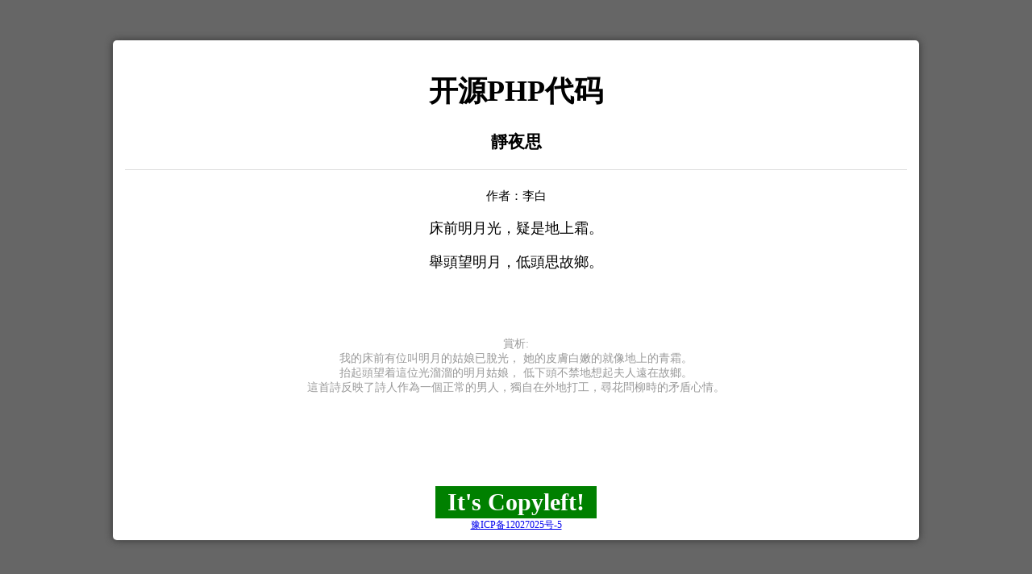

--- FILE ---
content_type: text/html; charset=UTF-8
request_url: http://simphp.com/
body_size: 1496
content:
<!DOCTYPE html>
<html lang="en">
<head>
    <meta charset="UTF-8">
    <meta http-equiv="X-UA-Compatible" content="IE=edge,chrome=1">
    <meta name="viewport" content="width=device-width, initial-scale=1.0, maximum-scale=1.0, user-scalable=0">
    <title>开源PHP代码</title>
    <meta name="keywords" content="">
    <meta name="description" content="靜夜思 - 李白">
    <link rel="stylesheet" href="">
</head>
<body>
<div class="main">
    <h1>开源PHP代码</h1>
    <h3>靜夜思</h3>
    <p><span>作者：李白</span></p>
    <p>床前明月光，疑是地上霜。</p>
    <p>舉頭望明月，低頭思故鄉。</p>
    <br>
    <br>
    <br>
    <div class="note">
        <div class="tit">賞析:</div>
        <ul>
            <li>我的床前有位叫明月的姑娘已脫光，</li>
            <li>她的皮膚白嫩的就像地上的青霜。</li>
            <br>
            <li>抬起頭望着這位光溜溜的明月姑娘，</li>
            <li>低下頭不禁地想起夫人遠在故鄉。</li>
        </ul>
        <div class="info">
            這首詩反映了詩人作為一個正常的男人，獨自在外地打工，尋花問柳時的矛盾心情。
        </div>
    </div>
    <div class="foot">
        <u>it's copyleft!</u>
        <br>
        <a href="http://beian.miit.gov.cn/" target="_blank">豫ICP备12027025号-5</a>
    </div>
</div>
<style>
html,body{background: #666;user-select: none;font-size: 18px;}
.main{position: absolute;top: 50px;bottom: 50px;left: 0;right: 0;width: 1000px;margin: auto;text-align: center;background: #fff;border-radius: 5px;box-shadow: 0 0 10px #333;padding: 15px;box-sizing: border-box;}
.main p span{font-size: 15px;}
.foot{text-transform: uppercase;font-size: 15px;position: absolute;bottom: 10px;left: 20px;right: 20px;font-size: 12px;}
.foot span{transform: rotate(180deg);display: inline-block;}
.foot u{font-size: 30px;text-transform: capitalize;color: green;font-weight: bold;background: green;color: #fff;text-decoration: none;display: inline-block;padding:3px 15px;}
.note{color: #999;font-size: 14px;}
.note ul li{list-style: none;display: inline-block;margin: 0;padding: 0;}
.note ul{margin: 0;padding: 0;}
h3{border-bottom: solid 1px #ddd;padding-bottom: 20px;}
@media all and (max-width: 1000px)
{
    .main{left: 15px;right: 15px;width: auto;}
}

@media all and (max-width: 720px)
{
    .main{top: 15px;bottom: 15px;left: 15px;right: 15px;}
}
</style>
<script>var _hmt=_hmt||[];!function(){var e=document.createElement("script");e.src="https://hm.baidu.com/hm.js?a6f11e778b04a2712edd876b9baa44f0";var t=document.getElementsByTagName("script")[0];t.parentNode.insertBefore(e,t)}();</script>
</body>
</html>